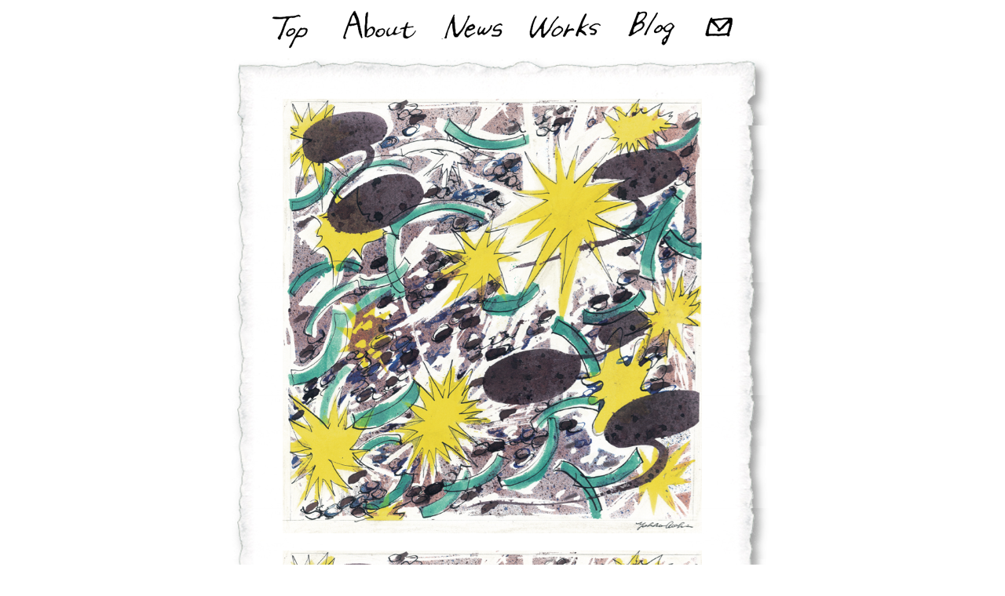

--- FILE ---
content_type: text/html; charset=UTF-8
request_url: http://www.yohkoaoki.com/author/yohkoaoki
body_size: 2693
content:
<!DOCTYPE html PUBLIC "-//W3C//DTD XHTML 1.0 Transitional//EN" "http://www.w3.org/TR/xhtml1/DTD/xhtml1-transitional.dtd">
<html xmlns="http://www.w3.org/1999/xhtml">
<head>
<meta http-equiv="Content-Type" content="text/html; charset=UTF-8" />
<title>Yohko Aoki&#039;s Works &raquo; yohkoaoki</title>
<link rel="stylesheet" href="http://www.yohkoaoki.com/wordpress/wp-content/themes/yohkoaoki/style.css" type="text/css" media="screen" />
<link rel="alternate" type="application/rss+xml" title="Yohko Aoki&#039;s Works RSS Feed" href="http://www.yohkoaoki.com/feed" />
<link rel="alternate" type="application/atom+xml" title="Yohko Aoki&#039;s Works Atom Feed" href="http://www.yohkoaoki.com/feed/atom" /> 
<link rel="pingback" href="http://www.yohkoaoki.com/wordpress/xmlrpc.php" />
<meta name='robots' content='max-image-preview:large' />
<link rel="alternate" type="application/rss+xml" title="Yohko Aoki&#039;s Works &raquo; yohkoaoki による投稿のフィード" href="http://www.yohkoaoki.com/author/yohkoaoki/feed" />
<script type="text/javascript">
window._wpemojiSettings = {"baseUrl":"https:\/\/s.w.org\/images\/core\/emoji\/14.0.0\/72x72\/","ext":".png","svgUrl":"https:\/\/s.w.org\/images\/core\/emoji\/14.0.0\/svg\/","svgExt":".svg","source":{"concatemoji":"http:\/\/www.yohkoaoki.com\/wordpress\/wp-includes\/js\/wp-emoji-release.min.js?ver=6.1.9"}};
/*! This file is auto-generated */
!function(e,a,t){var n,r,o,i=a.createElement("canvas"),p=i.getContext&&i.getContext("2d");function s(e,t){var a=String.fromCharCode,e=(p.clearRect(0,0,i.width,i.height),p.fillText(a.apply(this,e),0,0),i.toDataURL());return p.clearRect(0,0,i.width,i.height),p.fillText(a.apply(this,t),0,0),e===i.toDataURL()}function c(e){var t=a.createElement("script");t.src=e,t.defer=t.type="text/javascript",a.getElementsByTagName("head")[0].appendChild(t)}for(o=Array("flag","emoji"),t.supports={everything:!0,everythingExceptFlag:!0},r=0;r<o.length;r++)t.supports[o[r]]=function(e){if(p&&p.fillText)switch(p.textBaseline="top",p.font="600 32px Arial",e){case"flag":return s([127987,65039,8205,9895,65039],[127987,65039,8203,9895,65039])?!1:!s([55356,56826,55356,56819],[55356,56826,8203,55356,56819])&&!s([55356,57332,56128,56423,56128,56418,56128,56421,56128,56430,56128,56423,56128,56447],[55356,57332,8203,56128,56423,8203,56128,56418,8203,56128,56421,8203,56128,56430,8203,56128,56423,8203,56128,56447]);case"emoji":return!s([129777,127995,8205,129778,127999],[129777,127995,8203,129778,127999])}return!1}(o[r]),t.supports.everything=t.supports.everything&&t.supports[o[r]],"flag"!==o[r]&&(t.supports.everythingExceptFlag=t.supports.everythingExceptFlag&&t.supports[o[r]]);t.supports.everythingExceptFlag=t.supports.everythingExceptFlag&&!t.supports.flag,t.DOMReady=!1,t.readyCallback=function(){t.DOMReady=!0},t.supports.everything||(n=function(){t.readyCallback()},a.addEventListener?(a.addEventListener("DOMContentLoaded",n,!1),e.addEventListener("load",n,!1)):(e.attachEvent("onload",n),a.attachEvent("onreadystatechange",function(){"complete"===a.readyState&&t.readyCallback()})),(e=t.source||{}).concatemoji?c(e.concatemoji):e.wpemoji&&e.twemoji&&(c(e.twemoji),c(e.wpemoji)))}(window,document,window._wpemojiSettings);
</script>
<style type="text/css">
img.wp-smiley,
img.emoji {
	display: inline !important;
	border: none !important;
	box-shadow: none !important;
	height: 1em !important;
	width: 1em !important;
	margin: 0 0.07em !important;
	vertical-align: -0.1em !important;
	background: none !important;
	padding: 0 !important;
}
</style>
	<link rel='stylesheet' id='classic-theme-styles-css' href='http://www.yohkoaoki.com/wordpress/wp-includes/css/classic-themes.min.css?ver=1' type='text/css' media='all' />
<link rel='stylesheet' id='photoswipe-css' href='http://www.yohkoaoki.com/wordpress/wp-content/themes/yohkoaoki/css/photoswipe.css?ver=2022060701' type='text/css' media='screen' />
<link rel='stylesheet' id='photoswipe-skin-css' href='http://www.yohkoaoki.com/wordpress/wp-content/themes/yohkoaoki/css/photoswipe-skin/default-skin.css?ver=2022060701' type='text/css' media='screen' />
<script type='text/javascript' src='http://www.yohkoaoki.com/wordpress/wp-content/themes/yohkoaoki/js/photoswipe.min.js?ver=2022060701' id='photoswipe-js'></script>
<script type='text/javascript' src='http://www.yohkoaoki.com/wordpress/wp-content/themes/yohkoaoki/js/photoswipe-ui-default.min.js?ver=2022060701' id='photoswipe-ui-js'></script>
<script type='text/javascript' src='http://www.yohkoaoki.com/wordpress/wp-includes/js/jquery/jquery.min.js?ver=3.6.1' id='jquery-core-js'></script>
<script type='text/javascript' src='http://www.yohkoaoki.com/wordpress/wp-includes/js/jquery/jquery-migrate.min.js?ver=3.3.2' id='jquery-migrate-js'></script>
<script type='text/javascript' src='http://www.yohkoaoki.com/wordpress/wp-content/themes/yohkoaoki/js/functions.js?ver=2022060701' id='functions-js'></script>
<link rel="https://api.w.org/" href="http://www.yohkoaoki.com/wp-json/" /><link rel="alternate" type="application/json" href="http://www.yohkoaoki.com/wp-json/wp/v2/users/2" /><link rel="EditURI" type="application/rsd+xml" title="RSD" href="http://www.yohkoaoki.com/wordpress/xmlrpc.php?rsd" />
<link rel="wlwmanifest" type="application/wlwmanifest+xml" href="http://www.yohkoaoki.com/wordpress/wp-includes/wlwmanifest.xml" />
<script>
  (function(i,s,o,g,r,a,m){i['GoogleAnalyticsObject']=r;i[r]=i[r]||function(){
  (i[r].q=i[r].q||[]).push(arguments)},i[r].l=1*new Date();a=s.createElement(o),
  m=s.getElementsByTagName(o)[0];a.async=1;a.src=g;m.parentNode.insertBefore(a,m)
  })(window,document,'script','//www.google-analytics.com/analytics.js','ga');

  ga('create', 'UA-44625641-1', 'yohkoaoki.com');
  ga('send', 'pageview');

</script>
</head>

<body>
<div id="header">
	<ul  class="clearfix">
		<li class="navi-top"><a href="http://www.yohkoaoki.com">Top</a></li>
		<li class="navi-about"><a href="http://www.yohkoaoki.com/about">About</a></li>
		<li class="navi-news"><a href="http://www.yohkoaoki.com/category/news">News</a></li>
		<li class="navi-works"><a href="http://www.yohkoaoki.com/category/works">Works</a></li>
		<li class="navi-blog"><a href="http://www.yohkoaoki.com/category/blog">Blog</a></li>
		<li class="navi-mail"><a href="http://www.yohkoaoki.com/mail">Mail</a></li>
	</ul>
</div>
<hr />
<div id="wrapper">
	<div id="home" class="container">
		<div id="news-post" class="content">
<h1><a href="http://www.yohkoaoki.com/news/726"></a></h1>
<dl style="width: px;">
	<dt><a href="http://www.yohkoaoki.com/news/726"></a></p>
	<dd id="headline"><a href="http://www.yohkoaoki.com/category/works"><img decoding="async" class="alignnone size-full wp-image-1023" title="e5b08fe38195e381aae69d961" src="http://www.yohkoaoki.com/wordpress/wp-content/uploads/e5b08fe38195e381aae69d961.png" alt="e5b08fe38195e381aae69d961" width="534" height="554" srcset="http://www.yohkoaoki.com/wordpress/wp-content/uploads/e5b08fe38195e381aae69d961.png 741w, http://www.yohkoaoki.com/wordpress/wp-content/uploads/e5b08fe38195e381aae69d961-96x100.png 96w, http://www.yohkoaoki.com/wordpress/wp-content/uploads/e5b08fe38195e381aae69d961-289x300.png 289w" sizes="(max-width: 534px) 100vw, 534px" data-size="741x769" /></a></p>
<p>&nbsp;</dd>
</dl>
<h1><a href="http://www.yohkoaoki.com/news/726"></a></h1>
<dl style="width: px;">
	<dt><a href="http://www.yohkoaoki.com/news/726"></a></p>
	<dd id="headline"><a href="http://www.yohkoaoki.com/category/works"><img decoding="async" loading="lazy" class="alignnone size-full wp-image-1023" title="e5b08fe38195e381aae69d961" src="http://www.yohkoaoki.com/wordpress/wp-content/uploads/e5b08fe38195e381aae69d961.png" alt="e5b08fe38195e381aae69d961" width="534" height="554" srcset="http://www.yohkoaoki.com/wordpress/wp-content/uploads/e5b08fe38195e381aae69d961.png 741w, http://www.yohkoaoki.com/wordpress/wp-content/uploads/e5b08fe38195e381aae69d961-96x100.png 96w, http://www.yohkoaoki.com/wordpress/wp-content/uploads/e5b08fe38195e381aae69d961-289x300.png 289w" sizes="(max-width: 534px) 100vw, 534px" data-size="741x769" /></a></p>
<p>&nbsp;</dd>
</dl>
<h1><a href="http://www.yohkoaoki.com/news/726"></a></h1>
<dl style="width: px;">
	<dt><a href="http://www.yohkoaoki.com/news/726"></a></p>
	<!-- no embed --><dd id="headline"><a href="http://www.yohkoaoki.com/category/works"><img decoding="async" loading="lazy" class="alignnone size-full wp-image-1023" title="e5b08fe38195e381aae69d961" src="http://www.yohkoaoki.com/wordpress/wp-content/uploads/e5b08fe38195e381aae69d961.png" alt="e5b08fe38195e381aae69d961" width="534" height="554" srcset="http://www.yohkoaoki.com/wordpress/wp-content/uploads/e5b08fe38195e381aae69d961.png 741w, http://www.yohkoaoki.com/wordpress/wp-content/uploads/e5b08fe38195e381aae69d961-96x100.png 96w, http://www.yohkoaoki.com/wordpress/wp-content/uploads/e5b08fe38195e381aae69d961-289x300.png 289w" sizes="(max-width: 534px) 100vw, 534px" data-size="741x769" /></a></p>
<p>&nbsp;</dd>
</dl>
<h1><a href="http://www.yohkoaoki.com/news/726"></a></h1>
<dl style="width: px;">
	<dt><a href="http://www.yohkoaoki.com/news/726"></a></p>
	<!-- no embed --><dd id="headline"><a href="http://www.yohkoaoki.com/category/works"><img decoding="async" loading="lazy" class="alignnone size-full wp-image-1023" title="e5b08fe38195e381aae69d961" src="http://www.yohkoaoki.com/wordpress/wp-content/uploads/e5b08fe38195e381aae69d961.png" alt="e5b08fe38195e381aae69d961" width="534" height="554" srcset="http://www.yohkoaoki.com/wordpress/wp-content/uploads/e5b08fe38195e381aae69d961.png 741w, http://www.yohkoaoki.com/wordpress/wp-content/uploads/e5b08fe38195e381aae69d961-96x100.png 96w, http://www.yohkoaoki.com/wordpress/wp-content/uploads/e5b08fe38195e381aae69d961-289x300.png 289w" sizes="(max-width: 534px) 100vw, 534px" data-size="741x769" /></a></p>
<p>&nbsp;</dd>
</dl>
<h1><a href="http://www.yohkoaoki.com/news/726"></a></h1>
<dl style="width: px;">
	<dt><a href="http://www.yohkoaoki.com/news/726"></a></p>
	<!-- no embed --><dd id="headline"><a href="http://www.yohkoaoki.com/category/works"><img decoding="async" loading="lazy" class="alignnone size-full wp-image-1023" title="e5b08fe38195e381aae69d961" src="http://www.yohkoaoki.com/wordpress/wp-content/uploads/e5b08fe38195e381aae69d961.png" alt="e5b08fe38195e381aae69d961" width="534" height="554" srcset="http://www.yohkoaoki.com/wordpress/wp-content/uploads/e5b08fe38195e381aae69d961.png 741w, http://www.yohkoaoki.com/wordpress/wp-content/uploads/e5b08fe38195e381aae69d961-96x100.png 96w, http://www.yohkoaoki.com/wordpress/wp-content/uploads/e5b08fe38195e381aae69d961-289x300.png 289w" sizes="(max-width: 534px) 100vw, 534px" data-size="741x769" /></a></p>
<p>&nbsp;</dd>
</dl>
		</div>
	</div>
</div>
<hr />
<div id="footer">
	<address>Copyright (C) 2008 Yohko Aoki. All rights reserved.</address>
</div>
</body>
</html>

--- FILE ---
content_type: text/css
request_url: http://www.yohkoaoki.com/wordpress/wp-content/themes/yohkoaoki/style.css
body_size: 193
content:
@CHARSET "UTF-8";
/**
 * Theme Name: Yohko Aoki
 * Theme URI: http://yohokoaoki.com/
 * Version: 1.0
 */

@import "css/base.css";

@import css/ie.css;

@media tty {
	i{content:"\";/*" "*/}} @import 'css/ie5win.css'; /*";}
}/* */


--- FILE ---
content_type: text/css
request_url: http://www.yohkoaoki.com/wordpress/wp-content/themes/yohkoaoki/css/base.css
body_size: 2181
content:
@charset "utf-8";
/**
 * 
 * 
 */
* {
	margin: 0;
	padding: 0;
}
html {
}
body {
	font-size: 62.5%;
}
img {
	border: 0;
}

hr {
	display: none;
}

a:link, 
a:visited {
	text-decoration: none;
	color: #000;
}
a:hover {
	color: #e60012;
}



.clearfix:after {
	content: ".";
	display: block;
	height: 0;
	clear: both;
	visibility: hidden;
}


/**
 * 
 * 
 */






/**
 * Header
 * 
 */
div#header {
}
div#header ul, 
div#header ul li {
	list-style: none;
}
div#header ul {
	width: 640px;
	margin: 12px auto;
}
div#header ul li {
	float: left;
}
div#header ul li a {
	display: block;
	text-align: center;
	padding-top: 50px;
	overflow: hidden;
	height: 0;
	background-position: 0 0;
	background-repeat: no-repeat;
}
div#header ul li a:hover {
	background-position: 0 -50px;
	/*color: #e60012;*/
}
div#header ul li.current a {
	background-position: 0 -100px;
	/*color: #e60012;*/
}
div#header ul li.navi-top a {
	width: 95px;
	background-image: url(../images/navi_top.gif);
}
div#header ul li.navi-about a {
	width: 133px;
	background-image: url(../images/navi_about.gif);
}
div#header ul li.navi-news a {
	width: 109px;
	background-image: url(../images/navi_news.gif);
}
div#header ul li.navi-works a {
	width: 125px;
	background-image: url(../images/navi_works.gif);
}
div#header ul li.navi-blog a {
	width: 96px;
	background-image: url(../images/navi_blog.gif);
}
div#header ul li.navi-mail a {
	width: 82px;
	background-image: url(../images/navi_mail.gif);
}



/**
 * Content
 * 
 */
div#wrapper {
	width: 690px;
	margin: 0 auto;
	background: url(../images/content_bg.gif) repeat-y 0 142px;
}
div.container {
	padding-top: 100px;
	background-position: 0 0;
	background-repeat: no-repeat;
}
div#home {
	background-image: url(../images/content_heading_home.gif);
}
div#about {
	background-image: url(../images/content_heading_about.gif);
}
div#news {
	background-image: url(../images/content_heading_news.gif);
}
div#works {
	background-image: url(../images/content_heading_works.gif);
}
div#blog {
	background-image: url(../images/content_heading_blog.gif);
}
div#mail {
	background-image: url(../images/content_heading_mail.gif);
}


div.container div.title-wrapper, 
div.container ul.navigation, 
div.container div.content {
	padding: 0 75px 0 65px;
}


div.container div.title-wrapper {
	margin-bottom: 20px;
}
div.container div.title-wrapper h1, 
div.container div.title-wrapper p {
	font-size: 180%;
	font-weight: normal;
	color: #696969;
}


div.container div.content {
	/*padding-bottom: 123px;*/
	padding-bottom: 80px;
	background: url(../images/content_bg_bottom.gif) no-repeat left bottom;
}
div.container div.content h1 {
	font-size: 180%;
}

div.container ul.navigation {
	list-style: none;
	margin-bottom: 12px;
	font-size: 120%;
}
div.container ul.navigation li {
}
div.container ul.navigation li.previous {
	float: left;
}
div.container ul.navigation li.next {
	float: right;
}
div.container div.content ul.navigation {
	padding: 0 ;
}

div.container p.date {
	font-size: 120%;
}



/**
 * Top
 * 
 */
div#home {
	/*padding-top: 86px;*/
	padding-top: 46px;
}
div#home h1 {
	margin: 6px auto;
	padding: 0;
}
div#home dl {
	margin: 0 auto;
}
div#home dl dt {
	text-align: center;
}
div#home dl dd#headline {
	margin-top: 6px;
	font-size: 140%;
}


div#tagline {
	width: 690px;
	margin: 0 auto;
	margin-bottom: 12px;
	text-align: center;
	color: #666666;
	font-size: 100%;
}
div#tagline strong {
	font-size: 120%;
	color: #e60012;
}


/**
 * About
 * 
 */
div#about {
}
div#about h2 {
	margin-bottom: 1em;
	/*font-weight: normal;*/
	font-size: 160%;
}
div#about dl {
	margin: 2em 0;
	font-size: 140%;
}
div#about dl dt {
	display: block;
	float: left;
	clear: left;
	width: 9em;
}
div#about dl dd {
	margin: 0 0 0px 9em;
}
div#about ul {
	list-style: none;
	margin: 1.25em 1em;
	font-size: 140%;
}



/**
 * News
 * 
 */
div#news div#news-list {
	
}
div#news div#news-list h2 {
	font-weight: normal;
	font-size: 120%;
}
div#news div#news-list dl {
	margin-bottom: 20px;
	padding-bottom: 6px;
	border-bottom: 1px dotted #9f9f9f;
}
div#news div#news-list dl dt {
	display: block;
	float: left;
	clear: left;
	width: 120px;
	text-align: center;
}
div#news div#news-list dl dd {
	margin-left: 125px;
}
div#news div#news-list dl dd h3 {
	font-size: 160%;
}
div#news div#news-list dl dd p {
	font-size: 140%;
}
div#news div#news-list dl dd img {
	max-width: 100%;
	width: auto;
	height: auto;
}


div#news div#news-post dl {
	margin: 0 auto;
}
div#news div#news-post dl dt {
	margin: 0 auto;
}
div#news div#news-post dl dd {
	margin-top: 12px;
	font-size: 140%;
}



/**
 * Works
 * 
 */
div#works div#works-list h2 {
	clear: left;
	margin: 6px 0;
	font-weight: normal;
	font-size: 160%;
	border-bottom: 1px dotted #696969;
}
div#works div#works-list p {
	float: left;
	width: 120px;
	margin: 3px 10px 6px 0px;
	padding: 3px;
	/*border: 1px solid #efefef;*/
	/*text-align: center;*/
}
div#works div#works-list a {
}
div#works div#works-list a img {
	vertical-align: middle;
}

.pswp__caption__center {
	max-width: initial !important;
	color: #333 !important;
	text-align: center !important;
}


/**
 * Blog
 * 
 */
div#blog div#blog-list div.article {
	margin-bottom: 20px;
}
div#blog div#blog-list .date {
	margin-bottom: 6px;
	padding-left: 0;
	font-size: 120%;
}
div#blog div#blog-list .article-title {
	margin: 3px 0 6px;
	font-size: 160%;
}
div#blog .article-meta {
	margin: 3px 0 6px;
	color: #6f6f6f;
	font-size: 110%;
}
div#blog .article-content {
	font-size: 140%;
	line-height: 1.5;
}
div#blog div#blog-list .article-feedback {
	border-bottom: 1px dotted #9f9f9f;
	text-align: right;
	
	font-size: 110%;
}
div#blog div#blog-list .article-feedback a {
	color: #6f6f6f;
}


div#blog-post {
	/*margin-top: 6px;*/
}
div#blog-post .article-meta {
	margin: 3px 0 6px;
}
div#blog-post h1.post-title {
	margin: 3px 0 0 0;
}

div#blog-post h2 {
	margin: 20px 0 6px;
	font-weight: normal;
	font-size: 120%;
	border-bottom: 1px dotted #696969;
	/*color: #696969;*/
}
div.comments p#commentfeeds, 
div.comments ol#commentlist li .commentmeta {
	font-size: 110%;
	color: #6f6f6f;
}
div.comments ol#commentlist {
	padding-left: 2.5em;
}
div.comments ol#commentlist li {
	margin-top: 0.5em;
}
div.comments ol#commentlist li p {
	font-size: 130%;
}
div.comments ol#commentlist li .commentmeta {
}
div.comments form#commentform {
	font-size: 120%;
}
div.comments form#commentform p#input-caution {
	color: #6f6f6f;
}
div.comments form#commentform dl#input-guest {
}
div.comments form#commentform dl dt, 
div.comments form#commentform dl dd {
	padding-top: 0.5em;
}
div.comments form#commentform dl dt {
	display: block;
	float: left;
	clear: left;
	width: 8.5em;
}
div.comments form#commentform dl input, 
div.comments form#commentform dl textarea {
	width: 350px;
}
div.comments form#commentform dl#input-comment {
}
div.comments form#commentform p#input-submit {
	padding: 8px 0;
	text-align: center;
}



/**
 * Mail
 * 
 */
div#mail {
}
div#mail p {
	font-size: 120%;
}
div#mail div.contactform {
	margin-top: 24px;
	
}
div#mail div.contactform dl, 
div#mail div.contactform div.submit {
	font-size: 140%;
}
div#mail div.contactform dl dt {
	display: block;
	float: left;
	clear: left;
	width: 10em;
}
div#mail div.contactform dl dd, 
div#mail div.contactform div.submit {
	padding-left: 10em;
}
div#mail div.contactform dd {
	margin-bottom: 6px;
}

div#mail div.contactform p.error {
	margin-bottom: 12px;
	color: #ff0000;
}

div#mail p.success {
	margin: 24px 0;
}

/**
 * Footer
 * 
 */
div#footer {
	padding: 0px 0 12px;
}
div#footer address {
	color: #7a7a7a;
	font-size: 110%;
	font-style: normal;
	text-align: center;
}



/**
 * Works
 *  Thickbox
 */
div#TB_title {
	background-color:#fff;
}

div#TB_closeWindow {
}
div#TB_window {
	border: none;
}
div#TB_closeAjaxWindow {
	float: none;
	position: absolute;
	top: 0;
	right: 0px;
	padding: 10px 10px 0 0;
}
div#TB_ajaxContent {
	padding: 10px;
	line-height:1.4;
	position: relative;
}
div#TB_ajaxContent p {
	padding:0;
}


div#TB_ajaxContent div#works-post {
}
div#TB_ajaxContent div#image_wrapper {
	float: right;
	/*margin-right: 23px;*/
}
div#TB_ajaxContent p#fullsize-image {
	/*margin: 0 auto;*/
	padding: 0;
}

div#TB_ajaxContent div#caption {
	/*position: absolute;
	top: 10px;
	left: 33px;*/
	padding-left: 28px;
	float: left;
	margin: 10px 0 0 0px;
}
div#TB_ajaxContent div#caption h1 {
	font-weight: normal;
	font-size: 140%;
}
div#TB_ajaxContent div#caption ul {
	list-style: none;
}
div#TB_ajaxContent div#caption ul li#subtitle {
}
div#TB_ajaxContent div#caption ul li#size, 
div#TB_ajaxContent div#caption ul li#material,
div#TB_ajaxContent div#caption ul li#date {
	margin-left: 1em;
	font-size: 100%;
	color: #696969;
}
div#TB_ajaxContent div#caption ul li#description {
	font-size: 110%;
}

div#TB_ajaxContent ul#post-navi {
	list-style: none;
}
div#TB_ajaxContent ul#post-navi li {
	position: absolute;
	width: 23px;
}
div#TB_ajaxContent ul#post-navi li#previous {
	left: 10px;
}
div#TB_ajaxContent ul#post-navi li#next {
	right: 10px;
}

div#TB_ajaxContent ul#post-navi li a {
	display: block;
	text-align: center;
	padding-top: 26px;
	overflow: hidden;
	height: 0;
	
	background-position: 0 0;
	background-repeat: no-repeat;
}
div#TB_ajaxContent ul#post-navi li#previous a {
	background-image: url(../images/post_navi_arrow_previous.gif);
}
div#TB_ajaxContent ul#post-navi li#next a {
	background-image: url(../images/post_navi_arrow_next.gif);
}
div#TB_ajaxContent ul#post-navi li a:hover {
	background-position: 0 -26px;
}

/**
 * Works
 *  not JQuery
 */
div#works div#works-post dl {
	margin: 12px auto;
}
div#works div#works-post ul {
	list-style: none;
}
div#works div#works-post ul li#size, 
div#works div#works-post ul li#material, 
div#works div#works-post ul li#date {
	font-size: 120%;
}
div#works div#works-post ul li#description {
	margin-top: 6px;
	font-size: 140%;
}



--- FILE ---
content_type: application/javascript
request_url: http://www.yohkoaoki.com/wordpress/wp-content/themes/yohkoaoki/js/functions.js?ver=2022060701
body_size: 2612
content:
let $body;

(function($) {
	const scrollTarget = (function() {
		if ('scrollingElement' in document) {
			return document.scrollingElement;
		}
		
		if (navigator.userAgent.indexOf('WebKit') !== -1) {
			return document.body;
		}
		
		return document.documentElement;
	})();
	$body = $(scrollTarget);
	
})(jQuery);




jQuery(function($) {
	/**
	 * 
	 */
	
	
	
	
	
	/**
	 * 
	 */
//	var pswp;
	const initPhotoSwipeFromDOM = function(gallerySelector) {
		$("body").append('<div class="pswp" tabindex="-1" role="dialog" aria-hidden="true"><div class="pswp__bg"></div><div class="pswp__scroll-wrap"><div class="pswp__container"><div class="pswp__item"></div><div class="pswp__item"></div><div class="pswp__item"></div></div><div class="pswp__ui pswp__ui--hidden"><div class="pswp__top-bar"><div class="pswp__counter"></div><button class="pswp__button pswp__button--close" title="Close (Esc)"></button><button class="pswp__button pswp__button--share" title="Share"></button><button class="pswp__button pswp__button--fs" title="Toggle fullscreen"></button><button class="pswp__button pswp__button--zoom" title="Zoom in/out"></button><div class="pswp__preloader"><div class="pswp__preloader__icn"><div class="pswp__preloader__cut"><div class="pswp__preloader__donut"></div></div></div></div></div><div class="pswp__share-modal pswp__share-modal--hidden pswp__single-tap"><div class="pswp__share-tooltip"></div></div><button class="pswp__button pswp__button--arrow--left" title="Previous (arrow left)"></button><button class="pswp__button pswp__button--arrow--right" title="Next (arrow right)"></button><div class="pswp__caption"><div class="pswp__caption__center"></div></div></div></div></div>');
	   
	    const parseThumbnailElements = function(galleryElement, childNodes) {
	        let thumbElements = childNodes,
	            numNodes = thumbElements.length,
	            items = [],
	            figureEl,
	            linkEl,
	            size,
	            item, 
	            groupTitle, 
				title;
	        
	        groupTitle = galleryElement.getAttribute('title');
//	        	title;
	        
	        for(let i = 0; i < numNodes; i++) {

	        	linkEl = thumbElements[i]; // <figure> element
	            // include only element nodes 
	            if(linkEl.nodeType !== 1) {
	                continue;
	            }
console.log(linkEl);
//	            linkEl = figureEl.children[0]; // <a> element
	            size = linkEl.getAttribute('data-size').split('x');
//console.log(size);
	            // create slide object
	            item = {
	                src: linkEl.getAttribute('href'),
	                w: parseInt(size[0], 10),
	                h: parseInt(size[1], 10)
	            };

	            
	            if (groupTitle) {
	            	title = groupTitle;
	            } else {
//	            	console.log(linkEl.getAttribute('title'));
	            	title = linkEl.getAttribute('title');
	            }
	            item.title = title;
//	            if(figureEl.children.length > 1) {
//	                // <figcaption> content
//	                item.title = figureEl.children[1].innerHTML; 
//	            }

//	            if(linkEl.children.length > 0) {
//	                // <img> thumbnail element, retrieving thumbnail url
//	                item.msrc = linkEl.children[0].getAttribute('src');
//	            } 

	            item.el = linkEl; // save link to element for getThumbBoundsFn
	            items.push(item);
	        }

	        return items;
	    };

	    // find nearest parent element
	    const closest = function closest(el, fn) {
	        return el && ( fn(el) ? el : closest(el.parentNode, fn) );
	    };

	    // triggers when user clicks on thumbnail
	    const onThumbnailsClick = function(e) {
	        e = e || window.event;
	        e.preventDefault ? e.preventDefault() : e.returnValue = false;

	        const eTarget = e.target || e.srcElement;
//console.log(eTarget);
	        // find root element of slide
	        const clickedListItem = closest(eTarget, function(el) {
	            return (el.tagName && el.tagName.toUpperCase() === 'A');
	        });
	        
	        if(!clickedListItem) {
	            return;
	        }

	        let clickedGallery = $(clickedListItem).closest(gallerySelector).get(0), 
	        	childNodes;
//console.log(gallerySelector);
//console.log(clickedListItem);
			if (clickedGallery === clickedListItem.parentNode) {
//	        if (clickedGallery === clickedListItem) {
//				console.log('clickedGallery === clickedListItem.parentNode');
	        	childNodes = clickedGallery.childNodes;
//				childNodes = clickedGallery;
	        } else {
//				console.log('else');
	        	childNodes = clickedGallery.querySelectorAll('a');
	        }
//	        console.log(childNodes);
	        let numChildNodes = childNodes.length,
            	nodeIndex = 0,
            	index;

	        for (let i = 0; i < numChildNodes; i++) {
	            if(childNodes[i].nodeType !== 1) { 
	                continue; 
	            }

	            if(childNodes[i] === clickedListItem) {
	                index = nodeIndex;
	                break;
	            }
	            nodeIndex++;
	        }

//console.log(index);

	        if(index >= 0) {
	            // open PhotoSwipe if valid index found
	            openPhotoSwipe(index, clickedGallery, childNodes);
	        }
	        return false;
	    };

	    // parse picture index and gallery index from URL (#&pid=1&gid=2)
	    const photoswipeParseHash = function() {
	        let hash = window.location.hash.substring(1),
	        params = {};

	        if(hash.length < 5) {
	            return params;
	        }

	        const vars = hash.split('&');
	        for (let i = 0; i < vars.length; i++) {
	            if(!vars[i]) {
	                continue;
	            }
	            const pair = vars[i].split('=');  
	            if(pair.length < 2) {
	                continue;
	            }           
	            params[pair[0]] = pair[1];
	        }

	        if(params.gid) {
	            params.gid = parseInt(params.gid, 10);
	        }

	        if(!params.hasOwnProperty('pid')) {
	            return params;
	        }
	        params.pid = parseInt(params.pid, 10);
			
	        return params;
	    };

	    const openPhotoSwipe = function(index, galleryElement, childNodes, disableAnimation) {
	        let pswpElement = document.querySelectorAll('.pswp')[0],
//	            gallery,
				pswp,
	            options,
	            items;
//console.log(childNodes);
	        items = parseThumbnailElements(galleryElement, childNodes);
	        
	        // define options (if needed)
	        options = {
	            index: index,
	            bgOpacity: 0.95,
	            shareButtons: [],
				maxSpreadZoom: 1,
	            allowPanToNext: false,
				getDoubleTapZoom: function(isMouseClick, item) {
					return item.initialZoomLevel;
				},
				
	            showHideOpacity: true,
	            // define gallery index (for URL)
	            galleryUID: galleryElement.getAttribute('data-pswp-uid'),

	            getThumbBoundsFn: false, 
				
				//UI
				zoomEl: false,
				clickToCloseNonZoomable: false
	        };

	        if(disableAnimation) {
	            options.showAnimationDuration = 0;
	        }

	        // Pass data to PhotoSwipe and initialize it
	        pswp = new PhotoSwipe( pswpElement, PhotoSwipeUI_Default, items, options);
	        pswp.init();
			 
	    };

	    // loop through all gallery elements and bind events
	    let galleryElements = document.querySelectorAll( gallerySelector );
		
//		console.log($('a:has("[data-size]")'));
		

	    for(var i = 0, l = galleryElements.length; i < l; i++) {
	        galleryElements[i].setAttribute('data-pswp-uid', i+1);
	        galleryElements[i].onclick = onThumbnailsClick;
	    }
//console.log(galleryElements);
	    // Parse URL and open gallery if it contains #&pid=3&gid=1
	    let hashData = photoswipeParseHash();
	    if(hashData.pid > 0 && hashData.gid > 0) {
	        openPhotoSwipe( hashData.pid - 1 ,  galleryElements[ hashData.gid - 1 ], true );
	    }
//		return gallery;
	};
	
	$('a:has("[data-size]")').each(function () {
			let $this = $(this);
			let datasize = $this.find('img').data('size');
			$this.attr('data-size', datasize);
//			$this.data('size') = datasize;
		});
	
	initPhotoSwipeFromDOM('.enlarge') ;
	

	
});


jQuery(window).on("load", function() {
	(function($) {
		
	})(jQuery);
});

